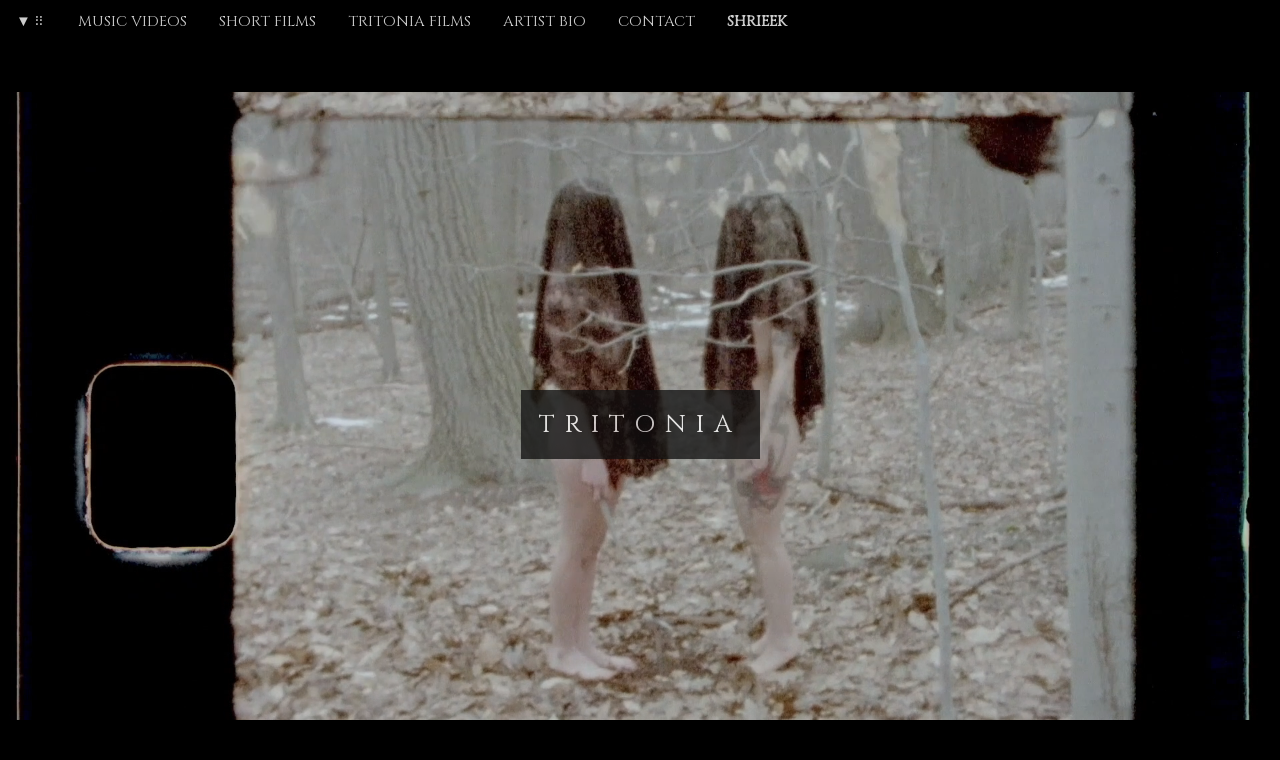

--- FILE ---
content_type: text/html
request_url: https://www.marcellemarais.com/films/tritonia.html
body_size: 1636
content:
<!DOCTYPE html>
<html>
<head>
  <meta http-equiv="Content-Type" content="text/html; charset=windows-1252">
  <meta name="viewport" content="width=device-width, initial-scale=1">
  <!-- styles -->
  <link rel="stylesheet" href="https://www.w3schools.com/w3css/4/w3.css">
  <link rel="stylesheet" href="/css/marcelle.css">
  <!-- fonts -->
  <link rel="preconnect" href="https://fonts.gstatic.com">
  <link href="https://fonts.googleapis.com/css2?family=Cinzel&family=Viaoda+Libre&display=swap" rel="stylesheet">
  <link rel="stylesheet" href="https://maxst.icons8.com/vue-static/landings/line-awesome/font-awesome-line-awesome/css/all.min.css">
  <!-- jQuery -->
  <script 
    src="https://code.jquery.com/jquery-3.6.0.min.js" 
    integrity="sha256-/xUj+3OJU5yExlq6GSYGSHk7tPXikynS7ogEvDej/m4=" 
    crossorigin="anonymous"
  >
  </script>
  <script> 
  $(function(){
    $("#navbar").load("/nav.html"); 
    $("#footer").load("/footer.html"); 
  });
  </script>
</head>
<body cz-shortcut-listen="true">
<div id="navbar"></div>
<div class="nav-padding"></div>
  <div class="ParallaxVideo bgimg">
  <!-- <div class="bgimg tritonia-bg1"> -->
    <div class="caption">
      <span class="title sub-title">
      	TRITONIA
      </span>
    </div>
    <video autoplay muted loop>
      <source src="https://marcellemarais.s3.us-west-1.amazonaws.com/films/tritonia/trailers/TRITONIA+TRAILER.mp4" type="video/mp4">
    </video>
  </div>
  <div class="text-box">
    <div class="page-copy">
      <h1>TRITONIA</h1>
      
      <p>ROLE: WRITER AND DIRECTOR</p>
      
      <p>PREMIERED AUGUST 28th, 2018 at The First Church of the Buzzard in Oakland California</p>
      
      <p>FURTHER SCREENINGS:</p>
      
      <p>DECEMBER 6th, The Elbow Room in Oakland California</p>
      
      <p>JANUARY 18th, Saint Vitus in Brooklyn New York</p>
      
      <p>TriTonia, the debut feature film by Marcelle Marais is a fever-dream of blood, guts, cosmic gore and most importantly the transmogrification of trauma into our higher selves. An homage to the silent films of the 1920's TriTonia was shot entirely on super8, accompanied by a haunting soundscape performed live by the synth noise quartet; TriTonian Mass. The film takes you on a kaleidoscopic journey of feral lust, psychological horror, and sexual deviance, celebrating the feminine Devine and challenging social constructs of sexuality.</p>
      
      <iframe src="https://marcellemarais.s3.us-west-1.amazonaws.com/films/tritonia/trailers/TRITONIA+TRAILER.mp4" width="640" height="360" frameborder="0" allow="fullscreen; picture-in-picture" allowfullscreen></iframe>
      
      <p>Press Release: </p>
      <a href="http://www.earsplitcompound.com/site/2019/01/18/tritonia-erotic-marcelle-marais-directed-thriller-to-be-premiered-tonight-at-saint-vitus-bar-accompanied-by-live-musical-score-performance-by-tritonian-mass-trailer-posted/">Earsplit Public Relations</a>
    </div>
  </div>
  <div class="bgimg tritonia-bg3"></div>
  <div class="text-box">
    <div>
      <p style="color:grey;text-align: right;font-size:70%;margin-top:0px;">photo by Slime Pony</p>
    </div>
    <div class="page-copy">
      <p>Soundtrack By <b>TriTonian Mass:</b></p>

      <p>Marcelle Marais</p>

      <p>Sonny Reinhardt</p>

      <p>Kent Cates</p>

      <p>Bryce Shelton</p>
    </div>
    <iframe style="border: 0; width: 350px; height: 470px;" src="https://bandcamp.com/EmbeddedPlayer/album=111939837/size=large/bgcol=333333/linkcol=e32c14/tracklist=false/transparent=true/" seamless><a href="https://tritonia.bandcamp.com/album/tritonia-soundtrack">TriTonia Soundtrack by TriTonian Mass</a></iframe>
  </div>
</div>
<div id="footer"></div>
</body>
</html>


--- FILE ---
content_type: text/html
request_url: https://www.marcellemarais.com/nav.html
body_size: 643
content:
<!-- Navbar (sit on top) -->
<div class="w3-top">
  <div class="w3-bar" id="myNavbar">
    <a class="w3-bar-item w3-button w3-hover-black w3-hide-medium w3-hide-large w3-right" href="javascript:void(0);" onclick="toggleFunction()" title="Toggle Navigation Menu">
      <i class="fa fa-bars"></i>
    </a>
    <a href="/index.html" class="w3-bar-item w3-button">&#9660;<i class="fa fa-braille"></i></a>
    <a href="/videos.html" class="w3-bar-item w3-button w3-hide-small"> MUSIC VIDEOS </a>
    <a href="/shorts.html" class="w3-bar-item w3-button w3-hide-small"> SHORT FILMS </a>
    <!-- <a href="/films.html" class="w3-bar-item w3-button w3-hide-small"> FEATURE FILMS </a> -->
	<a href="/films/tritonia-films.html" class="w3-bar-item w3-button w3-hide-small"> TRITONIA FILMS </a>
    <a href="/bio.html" class="w3-bar-item w3-button w3-hide-small"> ARTIST BIO </a>
    <a href="/contact.html" class="w3-bar-item w3-button w3-hide-small"> CONTACT </a>
    <a href="/shorts/shrieek.html" class="w3-bar-item w3-button w3-hide-small">
      <b> SHRIEEK </b>
    </a>
  </div>

  <!-- Navbar on small screens -->
  <div id="navDemo" class="w3-bar-block w3-black w3-hide w3-hide-large w3-hide-medium">
    <a href="/videos.html" class="w3-bar-item w3-button" onclick="toggleFunction()"> MUSIC VIDEOS </a>
    <a href="/shorts.html" class="w3-bar-item w3-button" onclick="toggleFunction()"> SHORT FILMS </a>
    <!-- <a href="/films.html" class="w3-bar-item w3-button" onclick="toggleFunction()"> FEATURE FILMS </a> -->
	<a href="/films/tritonia-films.html" class="w3-bar-item w3-button" onclick="toggleFunction()"> TRITONIA FILMS </a>
    <a href="/bio.html" class="w3-bar-item w3-button" onclick="toggleFunction()"> ARTIST BIO </a>
    <a href="/contact.html" class="w3-bar-item w3-button" onclick="toggleFunction()"> CONTACT </a>
    <a href="/shorts/shrieek.html" class="w3-bar-item w3-button" onclick="toggleFunction()">
      <b> SHRIEEK </b>
    </a>
  </div>
</div>
<script>
// Modal Image Gallery
function onClick(element) {
  document.getElementById("img01").src = element.src;
  document.getElementById("modal01").style.display = "block";
  var captionText = document.getElementById("caption");
  captionText.innerHTML = element.alt;
}

// Change style of navbar on scroll
window.onscroll = function() {myFunction()};
function myFunction() {
    var navbar = document.getElementById("myNavbar");
    if (document.body.scrollTop > 100 || document.documentElement.scrollTop > 100) {
        navbar.className = "w3-bar" + " w3-card" + " w3-animate-top" + " w3-black";
    } else {
        navbar.className = navbar.className.replace(" w3-card w3-animate-top w3-black", "");
    }
}

// Used to toggle the menu on small screens when clicking on the menu button
function toggleFunction() {
    var x = document.getElementById("navDemo");
    if (x.className.indexOf("w3-show") == -1) {
        x.className += " w3-show";
    } else {
        x.className = x.className.replace(" w3-show", "");
    }
}
</script>


--- FILE ---
content_type: text/html
request_url: https://www.marcellemarais.com/footer.html
body_size: -110
content:
<footer>
    <div style="clear:both;"></div>
    Marcelle Marais &copy;
    <span id="copyright">
        <script>document.getElementById('copyright').appendChild(document.createTextNode(new Date().getFullYear()))</script>
    </span>
</footer>

--- FILE ---
content_type: text/css
request_url: https://www.marcellemarais.com/css/marcelle.css
body_size: 3275
content:
@font-face {
  font-family: "Cinzel", sans-serif;
  src: url("../fonts/fontawesome-webfont.eot?v=4.7.0");
  src: url("../fonts/fontawesome-webfont.eot?#iefix&v=4.7.0")
      format("embedded-opentype"),
    url("../fonts/fontawesome-webfont.woff?v=4.7.0") format("woff"),
    url("../fonts/fontawesome-webfont.ttf?v=4.7.0") format("truetype"),
    url("../fonts/fontawesome-webfont.svg?v=4.7.0#fontawesomeregular")
      format("svg");
}

/* global styles */
body,
html {
  color: #777;
  font: 400 15px/1.8 "Cinzel", sans-serif;
  height: 100%;
  margin: 0;
}

body {
  background-color: #000;
}

h1,
h2,
h3,
h4,
h5,
h6 {
  font: "Cinzel";
  font-family: "Cinzel", sans-serif;
  font-weight: 400;
  margin: 10px 0;
}

h3 {
  letter-spacing: 5px;
  text-transform: uppercase;
  font: 20px "Cinzel", sans-serif;
  color: #111;
}

/* img {
	width: 100%;
	height: 100vh;
	object-fit: cover;
} */

.white {
  color: white;
}

.nav-padding {
  background-color: black;
  height: 42px;
}

.bgimg {
  position: relative;
  background-attachment: fixed;
  background-position: center;
  background-repeat: no-repeat;
  background-size: cover;
  min-height: 100%;
}
.blackground {
  background-color: #000;
  height: 100%;
}

/* index.html */

.index-header {
  background-image: url("https://tritoniafilms.s3.us-west-1.amazonaws.com/barbarous-tools-of-the-trade/galleryImages/BARBAROUS_TOOLS_V7a_REF.00_02_17_17.Still011.png");
}

/* .index-header {
  background-image: url("https://marcellemarais.s3.us-west-1.amazonaws.com/music/loops/vorlust-tormenta1.jpg");
} */

.shrieek-menu {
  background-image: url("https://marcellemarais.s3.us-west-1.amazonaws.com/img/shorts/shrieek/SHRIEEK_WEBSITE_IMAGE_1.jpg");
}

.videos-menu {
  background-image: url("https://marcellemarais.s3.us-west-1.amazonaws.com/img/videos/NITE/NITE_CROW_WEBSITE_IMAGE_2Screenshot+2025-01-12+at+6.56.17+PM+copy.png");
}

.shorts-menu {
  background-image: url("https://marcellemarais.s3.us-west-1.amazonaws.com/img/shorts/Las+Bonitas+film+still.jpg");
}

/* .films-menu {
    background-image: url("https://marcellemarais.s3.us-west-1.amazonaws.com/img/films/tritonia/BEST+PIC+Eva+Bike+TroTonia.jpg");
} */

.films-menu {
  background-image: url("https://marcellemarais.s3.us-west-1.amazonaws.com/films/tritonia-films/tritoniaFilms4Lg.jpeg");
}

/* videos.html */

.videos-header {
  /* background-image: url("https://marcellemarais.s3.us-west-1.amazonaws.com/img/videos/False+Figure/FalseFigureStill1.jpg"); */
  background-image: url("https://tritoniafilms.s3.us-west-1.amazonaws.com/trencher-skullcrusher/galleryImages/15.png");
}

.video-1 {
  background-image: url("https://marcellemarais.s3.us-west-1.amazonaws.com/music/loops/LUSTING+%26+BEGOTTEN+LOOP+2.gif");
}

.video-2 {
  background-image: url("https://marcellemarais.s3.us-west-1.amazonaws.com/img/videos/DEMON+STEEL+THUMBNAIL.jpg");
}

.video-3 {
  background-image: url("https://marcellemarais.s3.us-west-1.amazonaws.com/img/videos/THE+KNIFE+THUMBNAIL+2.png");
}

.video-4 {
  background-image: url("https://marcellemarais.s3.us-west-1.amazonaws.com/img/videos/UNHOLY+I+REST+THUMBNAIL+2.jpg");
}

.video-5 {
  background-image: url("https://marcellemarais.s3.us-west-1.amazonaws.com/img/videos/BLK+LEATHER+THUMBNAIL.jpg");
}

.video-6 {
  background-image: url("https://marcellemarais.s3.us-west-1.amazonaws.com/img/videos/altar3.jpg");
}

.video-7 {
  background-image: url("https://marcellemarais.s3.us-west-1.amazonaws.com/img/videos/OROCOVIS+THUMBNAIL+1.jpg");
}

.video-8 {
  background-image: url("https://marcellemarais.s3.us-west-1.amazonaws.com/img/videos/vorlust-tormenta1.jpg");
}

.video-9 {
  background-image: url("https://marcellemarais.s3.us-west-1.amazonaws.com/img/videos/False+Figure/FalseFigureStill2.jpg");
}

.video-10 {
  background-image: url("https://marcellemarais.s3.us-west-1.amazonaws.com/img/videos/Vorlust/thirteenth-circle/13th+circle+1.jpg");
}

.video-11 {
  background-image: url("https://marcellemarais.s3.us-west-1.amazonaws.com/img/videos/nuevo-cuerpo/nuevo-cuerpo-double-profile.jpg");
}

.video-12 {
  background-image: url("https://marcellemarais.s3.us-west-1.amazonaws.com/img/videos/viral-sun/viral-sun-door.png");
}

.video-13 {
  background-image: url("https://marcellemarais.s3.us-west-1.amazonaws.com/img/videos/NITE/NITE_CROW_WEBSITE_IMAGE_1Screenshot+2025-01-12+at+6.58.00+PM.png");
}

.video-14 {
  background-image: url("https://marcellemarais.s3.us-west-1.amazonaws.com/img/videos/Trencher/skullcrusher3.jpg");
}

.video-15 {
  background-image: url("https://marcellemarais.s3.us-west-1.amazonaws.com/img/videos/barbarous/tools-of-the-trade/BARBAROUS_TOOLS_1.png");
}

.video-16 {
  background-image: url("https://marcellemarais.s3.us-west-1.amazonaws.com/img/videos/Altar+de+Fey/ADF_IG_1.png");
}

/* videos */

.the-knife-bg {
  background-image: url("https://marcellemarais.s3.us-west-1.amazonaws.com/img/videos/THE+KNIFE+THUMBNAIL+1.png");
}
.demon-steel-bg {
  background-image: url("https://marcellemarais.s3.us-west-1.amazonaws.com/img/videos/DEMON+STEEL+THUMBNAIL.jpg");
}
.lusting-bg {
  background-image: url("https://marcellemarais.s3.us-west-1.amazonaws.com/img/videos/lost+and+begotten.png");
}
.unholy-bg {
  background-image: url("https://marcellemarais.s3.us-west-1.amazonaws.com/img/videos/UNHOLY+I+REST+THUMBNAIL+2.jpg");
}
.black-leather-bg {
  background-image: url("https://marcellemarais.s3.us-west-1.amazonaws.com/img/videos/BLK+LEATHER+THUMBNAIL.jpg");
}
.altar-de-fey-live-bg {
  background-image: url("https://marcellemarais.s3.us-west-1.amazonaws.com/img/videos/altar2.jpg");
}
.altar-de-fey-judith-bg {
  background-image: url("https://marcellemarais.s3.us-west-1.amazonaws.com/img/videos/Altar+de+Fey/4K_09212025_ADF_JUDITH_V5a_CONFORM_UHD_4SHOW.00_01_38_03.Still002.png");
}
.orocovis-bg {
  background-image: url("https://marcellemarais.s3.us-west-1.amazonaws.com/img/videos/OROCOVIS+THUMBNAIL+2.jpg");
}
.tormenta-bg {
  background-image: url("https://marcellemarais.s3.us-west-1.amazonaws.com/img/videos/Vorlust/vorlust-tormenta9.jpg");
}
.posession-bg {
  background-image: url("https://marcellemarais.s3.us-west-1.amazonaws.com/img/videos/False+Figure/FalseFigureStill1.jpg");
}
.thirteenth-circle-bg {
  background-image: url("https://marcellemarais.s3.us-west-1.amazonaws.com/img/videos/Vorlust/thirteenth-circle/13th+circle+1.jpg");
}
.sentence-bg {
  background-image: url("https://marcellemarais.s3.us-west-1.amazonaws.com/img/videos/viral-sun/viral-sun-light.png");
}
.alma-malcriada-bg {
  background-image: url("https://marcellemarais.s3.us-west-1.amazonaws.com/img/videos/nuevo-cuerpo/nuevo-cuerpo-candles.jpg");
}
.crow-bg {
  background-image: url("https://marcellemarais.s3.us-west-1.amazonaws.com/img/videos/NITE/NITE_WEBSITE_IMAGE_Screenshot+2025-01-12+at+6.43.23+PM+copy.png");
}
.skullcrusher-bg {
  background-image: url("https://marcellemarais.s3.us-west-1.amazonaws.com/img/videos/Trencher/skullcrusher4.jpg");
}
.tools-bg {
  background-image: url("https://tritoniafilms.s3.us-west-1.amazonaws.com/barbarous-tools-of-the-trade/galleryImages/BARBAROUS_TOOLS_V7a_REF.00_02_50_14.Still013.png");
}

/* shorts.html */
.shorts-header {
  background-image: url("https://marcellemarais.s3.us-west-1.amazonaws.com/img/shorts/High+Noon+film+still.jpg");
}
.short-1 {
  background-image: url("https://marcellemarais.s3.us-west-1.amazonaws.com/shorts/High+NOon+website+loop.gif");
}
.short-2 {
  background-image: url("https://marcellemarais.s3.us-west-1.amazonaws.com/img/shorts/Las+Bonitas/Image+7-13-21+at+10.56+PM.jpg");
}
.short-3 {
  background-image: url("https://marcellemarais.s3.us-west-1.amazonaws.com/img/shorts/Make+me+Moan+filme+still+2.jpg");
}
.short-4 {
  background-image: url("https://marcellemarais.s3.us-west-1.amazonaws.com/img/shorts/6th+epoch+film+still.jpg");
}
.short-5 {
  background-image: url("https://marcellemarais.s3.us-west-1.amazonaws.com/img/shorts/shrieek/SHRIEEK_WEBSITE_IMAHE_3SHK001_SHRIEEK_FinalColor_XML_QC_13063_709g24+copy.jpg");
  /* display: flex;
    justify-content: center;
    align-items: center; */
}

/* shorts */

.high-noon-bg {
  background-image: url("https://marcellemarais.s3.us-west-1.amazonaws.com/img/shorts/High+Noon+film+still.jpg");
}
.las-bonitas-bg {
  background-image: url("https://marcellemarais.s3.us-west-1.amazonaws.com/img/shorts/Las+Bonitas+film+still.jpg");
}
.make-me-moan-bg {
  background-image: url("https://marcellemarais.s3.us-west-1.amazonaws.com/img/shorts/Make+me+Moan+film+still.jpg");
}
.the-sixth-epoch-bg {
  background-image: url("https://marcellemarais.s3.us-west-1.amazonaws.com/img/shorts/6th+epoch+film+still.jpg");
}

.shrieek-bg {
  background-image: url("https://marcellemarais.s3.us-west-1.amazonaws.com/img/shorts/shrieek/SHRIEEK_WEBSITE_IMAGE_2_SHK001_SHRIEEK_FinalColor_XML_QC_14077_709g24+copy.jpg");
}

/* .shrieek-bg1 {
    background-image: url("https://marcellemarais.s3.us-west-1.amazonaws.com/img/films/shrieek/SHRIEEK_poster.jpg");
    background-size: 100% 100%; 
    background-position: center;
    width: 100%; 
    height: auto;
    object-fit: cover;
} */

/* films.html */

.films-header {
  background-image: url("https://marcellemarais.s3.us-west-1.amazonaws.com/img/films/tritonia/TritoniaStill_7.06.jpg");
}
.film-1 {
  background-image: url("https://marcellemarais.s3.us-west-1.amazonaws.com/img/films/tritonia/45020380_197040434526155_7491316536464900096_n-1.jpg");
}
.film-2 {
  background-image: url("https://marcellemarais.s3.us-west-1.amazonaws.com/films/tritonia-films/tritoniaFilms4Lg.jpeg");
}

/* films */
.tritonia-bg1 {
  background-image: url("https://marcellemarais.s3.us-west-1.amazonaws.com/img/films/tritonia/BEST+PIC+Eva+Bike+TroTonia.jpg");
}
.tritonia-bg2 {
  background-image: url("https://marcellemarais.s3.us-west-1.amazonaws.com/img/films/tritonia/45096532_1146740402144787_3124978635035901952_n.jpg");
}
.tritonia-bg3 {
  background-image: url("https://marcellemarais.s3.us-west-1.amazonaws.com/img/films/tritonia/TRITONIAN+MASS+BAND+PIC.jpg");
}

/* tritonia films production */
.tritonia-films-bg1 {
  background-image: url("https://marcellemarais.s3.us-west-1.amazonaws.com/films/tritonia-films/tritoniaFilms1.JPG");
}
.tritonia-films-bg2 {
  background-image: url("https://marcellemarais.s3.us-west-1.amazonaws.com/films/tritonia-films/tritoniaFilms2.JPG");
}
.tritonia-films-bg3 {
  background-image: url("https://marcellemarais.s3.us-west-1.amazonaws.com/films/tritonia-films/tritoniaFilms3.jpg");
}
.tritonia-films-bg4 {
  background-image: url("https://marcellemarais.s3.us-west-1.amazonaws.com/films/tritonia-films/tritoniaFilms4Lg.jpeg");
}
.tritonia-films-bg-poster {
  background-image: url("https://marcellemarais.s3.us-west-1.amazonaws.com/films/tritonia-films/TRITONIA+FILMS.jpg");
}
.tritonia-films-logo-white {
  /* background-image: url("https://marcellemarais.s3.us-west-1.amazonaws.com/films/tritonia-films/SMALL_TRITONIA_LOGO_WHITE.png"); */
  background-image: url("https://tritoniafilms.s3.us-west-1.amazonaws.com/logo/TRITONIA_LOGO_lockup_white.svg");
}
.tritonia-films-logo-black {
  background-image: url("https://marcellemarais.s3.us-west-1.amazonaws.com/films/tritonia-films/BLK_TRITONIA_LOGO_WHITE.png");
}

img.bio-img {
  max-width: 50%;
}

a:link,
a:visited,
a:hover,
a:active {
  text-decoration: none;
}

.caption {
  position: absolute;
  left: 0;
  top: 50%;
  width: 100%;
  text-align: center;
  color: #000;
}

.caption span.border {
  opacity: 76%;
  background-color: #111;
  color: #fff;
  padding: 18px;
  font-size: 25px;
  letter-spacing: 10px;
}

.caption span.title {
  opacity: 76%;
  background-color: #111;
  color: #fff;
  padding: 18px;
  font-size: 25px;
  letter-spacing: 10px;
}

/* Video Parallax Section*/
.ParallaxVideo {
  height: 100%;
  max-height: 360px;
  padding-bottom: 50px;
  padding-top: 50px;
}

.ParallaxVideo video {
  min-width: 100%;
  position: fixed;
  top: 0;
  z-index: -9999;
}

.video-squeeze {
  width: 90%;
  margin: 0 auto;
}

.page-copy {
  font-weight: bold;
  margin: 0 auto;
  max-width: 50%;
  text-align: center;
}

.text-box {
  color: #777;
  background-color: black;
  text-align: center;
  padding: 50px 80px;
}

.video-wrapper {
  clear: both;
}

.w3-bar {
  background-color: #000;
  color: white;
  opacity: 80%;
}

.w3-wide {
  letter-spacing: 10px;
}

.w3-hover-opacity {
  cursor: pointer;
}

footer {
  background-color: black;
  margin-top: 10px;
  padding-right: 50px;
  text-align: right;
}

.shrieek-wrap {
  width: 100%;
  display: flex;
  justify-content: center;
  align-items: center;
}

.shrieek-bg1 {
  background-image: url("https://marcellemarais.s3.us-west-1.amazonaws.com/img/films/shrieek/SHRIEEK_poster.jpg");
  background-size: 100% 100%;
  background-position: contain;
  width: 100%;
  object-fit: cover;
  min-height: 632px;
  display: flex;
  justify-content: center;
  align-items: center;
  max-width: 80%;
}

.shrieek-bg1 img {
  object-fit: contain;
}

/* .shrieek-bg2 {
	background-image: url("https://marcellemarais.s3.us-west-1.amazonaws.com/img/shorts/shrieek/SHRIEEK_WEBSITE_IMAGE_1.jpg");
	background-size: 100% 100%; 
	background-position: contain;
	width: 100%; 
	object-fit: cover;
	min-height: 632px;
	display: flex;
	justify-content: center;
	align-items: center;
	max-width: 80%;
}

.shrieek-bg2 img { 
	object-fit: contain;
} */

/* Extra small devices (phones, 600px and down) */
@media only screen and (max-width: 600px) {
  .ParallaxVideo,
  .bgimg,
  .index-header,
  .videos-menu,
  .shorts-menu,
  .films-menu,
  .videos-header,
  .shorts-header,
  .films-header,
  .tritonia-films-logo-white {
    height: 284px;
    min-height: unset;
  }

  .ParallaxVideo video {
    background-color: black;
    height: 284px;
    position: absolute;
    width: 100%;
  }

  .bgimg {
    width: 100%;
    background-attachment: unset;
  }

  h1 {
    font-size: 26px;
  }

  .text-box {
    padding: 15px 20px;
  }

  .caption span.sub-title {
    display: none;
  }

  .caption span.title {
    line-height: 50px;
    font-size: 4vw;
  }

  .caption span.title.shrieek-title {
    font-size: 3.4vw;
  }

  .caption span.border.altar-judith {
    font-size: 3.2vw;
  }

  .caption span.border {
    font-size: 4vw;
    letter-spacing: unset;
    white-space: unset;
  }

  .page-copy {
    max-width: unset;
  }

  /* sizing issues */

  .videoWrapper {
    display: block;
    position: relative;
    padding-bottom: 56.25%;
    height: 0;
  }

  .videoWrapper iframe {
    position: absolute;
    top: 0;
    left: 0;
    width: 100%;
    height: 100%;
  }
  /* end sizing issues */

  iframe {
    width: calc(100vw - (var(--margin) * 2));
    height: calc((100vw - (var(--margin) * 2)) / 1.7778);
  }

  footer {
    bottom: 0;
    font-size: 2vw;
    padding-right: 10px;
  }
}

/* Small devices (portrait tablets and large phones, 600px and up) */
@media only screen and (min-width: 600px) {
  .ParallaxVideo,
  .bgimg,
  .index-header,
  .videos-menu,
  .shorts-menu,
  .films-menu,
  .videos-header,
  .shorts-header,
  .films-header,
  .tritonia-films-logo-white {
    height: auto;
    width: 100%;
    background-attachment: unset;
  }
  .shrieek-wrap {
    margin-top: 30px;
  }

  /* .shrieek-wrap {
        width: 100%;
        display: flex;
        justify-content: center;
        align-items: center;
    }

    .shrieek-bg1 {
        background-image: url("https://marcellemarais.s3.us-west-1.amazonaws.com/img/films/shrieek/SHRIEEK_poster.jpg");
        background-size: 100% 100%; 
        background-position: contain;
        width: 100%; 
        object-fit: cover;
        min-height: 632px;
        display: flex;
        justify-content: center;
        align-items: center;
        max-width: 80%;
    }

    .shrieek-bg1 img { 
        object-fit: contain;
    } */

  .ParallaxVideo video {
    background-color: black;
    position: relative;
    height: auto;
    width: 100%;
  }

  .main-page-video video {
    height: 100vh;
    width: 100vw;
  }

  .videoWrapper iframe {
    position: absolute;
    width: 100%;
    height: 100%;
  }

  .page-copy {
    /* max-width: 100vw; */
    max-width: 1066px;
  }
}

/* Medium devices (landscape tablets, 768px and up) */
@media only screen and (min-width: 768px) {
  .ParallaxVideo,
  .bgimg,
  .index-header,
  .videos-menu,
  .shorts-menu,
  .films-menu,
  .videos-header,
  .shorts-header,
  .films-header,
  .tritonia-films-logo-white {
    height: 169px;
    width: 100%;
  }

  .videoWrapper iframe {
    position: absolute;
    left: 0;
    width: 100%;
    height: 100%;
  }
}

/* ----------- iPad Pro ----------- */
/* Portrait and Landscape */
@media only screen and (min-width: 1024px) and (max-height: 1366px) and (-webkit-min-device-pixel-ratio: 1.5) {
  .ParallaxVideo,
  .bgimg,
  .index-header,
  .videos-menu,
  .shorts-menu,
  .films-menu,
  .videos-header,
  .shorts-header,
  .films-header,
  .tritonia-films-logo-white {
    width: 100%;
  }
}

/* Portrait */
@media only screen and (min-width: 1024px) and (max-height: 1366px) and (orientation: portrait) and (-webkit-min-device-pixel-ratio: 1.5) {
}

/* Landscape */
@media only screen and (min-width: 1024px) and (max-height: 1366px) and (orientation: landscape) and (-webkit-min-device-pixel-ratio: 1.5) {
}

/* Large devices (laptops/desktops, 992px and up) */
@media only screen and (min-width: 992px) {
  .ParallaxVideo,
  .bgimg,
  .index-header,
  .videos-menu,
  .shorts-menu,
  .films-menu,
  .videos-header,
  .shorts-header,
  .films-header,
  .tritonia-films-logo-white {
    height: 169px;
  }
}

/* Extra large devices (large laptops and desktops, 1200px and up) */
@media only screen and (min-width: 1200px) {
  .bgimg,
  .index-header,
  .videos-menu,
  .shorts-menu,
  .films-menu,
  .videos-header,
  .shorts-header,
  .films-header,
  .tritonia-films-logo-white {
    height: 169px;
  }
}
